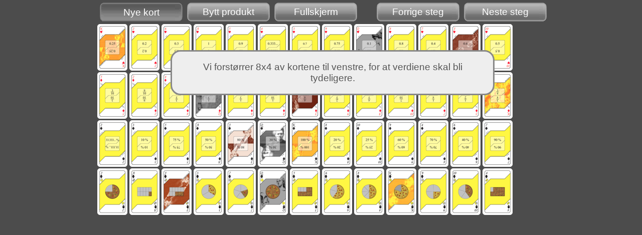

--- FILE ---
content_type: text/html; charset=UTF-8
request_url: http://getsmart.no/no/walkthrough/product_3/step_3/seed_942395424
body_size: 9954
content:
<!DOCTYPE html PUBLIC "-//W3C//DTD XHTML 1.0 Strict//EN"
      "http://www.w3.org/TR/xhtml1/DTD/xhtml1-strict.dtd">

<html xmlns="http://www.w3.org/1999/xhtml">

<head>
    <meta http-equiv="Content-Type" content="text/html;charset=utf-8" />
    <link rel="stylesheet" type="text/css" href="/css/walkthrough.css" media="screen" />
    <title>getSmart Gjennomgang</title>
</head>

<body>

<div id='container'><div id='controls'>
<div id='outlay'>
<a id='newcards' class='downloadButtonInactive' href='#'><span>Nye kort</span></a>
<a id='chngprod' class='downloadButtonActive' href='/no/walkthrough/product_3/step_3/seed_942395424/select_product'><span>Bytt produkt</span></a>
<a id='flscreen' class='downloadButtonActive' href='/no/walkthrough/product_3/step_3/seed_942395424/fullscreen'><span>Fullskjerm</span></a>
</div>

<div id='steps'>
<a id='laststep' class='downloadButtonActive' href='/no/walkthrough/product_3/step_2/seed_942395424'><span>Forrige steg</span></a>
<a id='nextstep' class='downloadButtonActive' href='/no/walkthrough/product_3/step_4/seed_942395424'><span>Neste steg</span></a>
</div>
</div>

<div id='cards'>

<ul id='hearts'>
<li><a href='/img/products/cards/3/300px/fronts/hearts/K.png'><img class='card_13' alt='hearts_K' src='/img/products/cards/3/60px/fronts/hearts/K.png' /></a></li>
<li><a href='/img/products/cards/3/300px/fronts/hearts/2.png'><img class='card_13' alt='hearts_2' src='/img/products/cards/3/60px/fronts/hearts/2.png' /></a></li>
<li><a href='/img/products/cards/3/300px/fronts/hearts/6.png'><img class='card_13' alt='hearts_6' src='/img/products/cards/3/60px/fronts/hearts/6.png' /></a></li>
<li><a href='/img/products/cards/3/300px/fronts/hearts/A.png'><img class='card_13' alt='hearts_A' src='/img/products/cards/3/60px/fronts/hearts/A.png' /></a></li>
<li><a href='/img/products/cards/3/300px/fronts/hearts/5.png'><img class='card_13' alt='hearts_5' src='/img/products/cards/3/60px/fronts/hearts/5.png' /></a></li>
<li><a href='/img/products/cards/3/300px/fronts/hearts/4.png'><img class='card_13' alt='hearts_4' src='/img/products/cards/3/60px/fronts/hearts/4.png' /></a></li>
<li><a href='/img/products/cards/3/300px/fronts/hearts/3.png'><img class='card_13' alt='hearts_3' src='/img/products/cards/3/60px/fronts/hearts/3.png' /></a></li>
<li><a href='/img/products/cards/3/300px/fronts/hearts/9.png'><img class='card_13' alt='hearts_9' src='/img/products/cards/3/60px/fronts/hearts/9.png' /></a></li>
<li><a href='/img/products/cards/3/300px/fronts/hearts/Q.png'><img class='card_13' alt='hearts_Q' src='/img/products/cards/3/60px/fronts/hearts/Q.png' /></a></li>
<li><a href='/img/products/cards/3/300px/fronts/hearts/8.png'><img class='card_13' alt='hearts_8' src='/img/products/cards/3/60px/fronts/hearts/8.png' /></a></li>
<li><a href='/img/products/cards/3/300px/fronts/hearts/7.png'><img class='card_13' alt='hearts_7' src='/img/products/cards/3/60px/fronts/hearts/7.png' /></a></li>
<li><a href='/img/products/cards/3/300px/fronts/hearts/J.png'><img class='card_13' alt='hearts_J' src='/img/products/cards/3/60px/fronts/hearts/J.png' /></a></li>
<li><a href='/img/products/cards/3/300px/fronts/hearts/10.png'><img class='card_13' alt='hearts_10' src='/img/products/cards/3/60px/fronts/hearts/10.png' /></a></li>
</ul>

<ul id='diamonds'>
<li><a href='/img/products/cards/3/300px/fronts/diamonds/5.png'><img class='card_13' alt='diamonds_5' src='/img/products/cards/3/60px/fronts/diamonds/5.png' /></a></li>
<li><a href='/img/products/cards/3/300px/fronts/diamonds/2.png'><img class='card_13' alt='diamonds_2' src='/img/products/cards/3/60px/fronts/diamonds/2.png' /></a></li>
<li><a href='/img/products/cards/3/300px/fronts/diamonds/4.png'><img class='card_13' alt='diamonds_4' src='/img/products/cards/3/60px/fronts/diamonds/4.png' /></a></li>
<li><a href='/img/products/cards/3/300px/fronts/diamonds/Q.png'><img class='card_13' alt='diamonds_Q' src='/img/products/cards/3/60px/fronts/diamonds/Q.png' /></a></li>
<li><a href='/img/products/cards/3/300px/fronts/diamonds/6.png'><img class='card_13' alt='diamonds_6' src='/img/products/cards/3/60px/fronts/diamonds/6.png' /></a></li>
<li><a href='/img/products/cards/3/300px/fronts/diamonds/8.png'><img class='card_13' alt='diamonds_8' src='/img/products/cards/3/60px/fronts/diamonds/8.png' /></a></li>
<li><a href='/img/products/cards/3/300px/fronts/diamonds/J.png'><img class='card_13' alt='diamonds_J' src='/img/products/cards/3/60px/fronts/diamonds/J.png' /></a></li>
<li><a href='/img/products/cards/3/300px/fronts/diamonds/9.png'><img class='card_13' alt='diamonds_9' src='/img/products/cards/3/60px/fronts/diamonds/9.png' /></a></li>
<li><a href='/img/products/cards/3/300px/fronts/diamonds/A.png'><img class='card_13' alt='diamonds_A' src='/img/products/cards/3/60px/fronts/diamonds/A.png' /></a></li>
<li><a href='/img/products/cards/3/300px/fronts/diamonds/10.png'><img class='card_13' alt='diamonds_10' src='/img/products/cards/3/60px/fronts/diamonds/10.png' /></a></li>
<li><a href='/img/products/cards/3/300px/fronts/diamonds/7.png'><img class='card_13' alt='diamonds_7' src='/img/products/cards/3/60px/fronts/diamonds/7.png' /></a></li>
<li><a href='/img/products/cards/3/300px/fronts/diamonds/3.png'><img class='card_13' alt='diamonds_3' src='/img/products/cards/3/60px/fronts/diamonds/3.png' /></a></li>
<li><a href='/img/products/cards/3/300px/fronts/diamonds/K.png'><img class='card_13' alt='diamonds_K' src='/img/products/cards/3/60px/fronts/diamonds/K.png' /></a></li>
</ul>

<ul id='clubs'>
<li><a href='/img/products/cards/3/300px/fronts/clubs/2.png'><img class='card_13' alt='clubs_2' src='/img/products/cards/3/60px/fronts/clubs/2.png' /></a></li>
<li><a href='/img/products/cards/3/300px/fronts/clubs/3.png'><img class='card_13' alt='clubs_3' src='/img/products/cards/3/60px/fronts/clubs/3.png' /></a></li>
<li><a href='/img/products/cards/3/300px/fronts/clubs/5.png'><img class='card_13' alt='clubs_5' src='/img/products/cards/3/60px/fronts/clubs/5.png' /></a></li>
<li><a href='/img/products/cards/3/300px/fronts/clubs/A.png'><img class='card_13' alt='clubs_A' src='/img/products/cards/3/60px/fronts/clubs/A.png' /></a></li>
<li><a href='/img/products/cards/3/300px/fronts/clubs/J.png'><img class='card_13' alt='clubs_J' src='/img/products/cards/3/60px/fronts/clubs/J.png' /></a></li>
<li><a href='/img/products/cards/3/300px/fronts/clubs/Q.png'><img class='card_13' alt='clubs_Q' src='/img/products/cards/3/60px/fronts/clubs/Q.png' /></a></li>
<li><a href='/img/products/cards/3/300px/fronts/clubs/K.png'><img class='card_13' alt='clubs_K' src='/img/products/cards/3/60px/fronts/clubs/K.png' /></a></li>
<li><a href='/img/products/cards/3/300px/fronts/clubs/8.png'><img class='card_13' alt='clubs_8' src='/img/products/cards/3/60px/fronts/clubs/8.png' /></a></li>
<li><a href='/img/products/cards/3/300px/fronts/clubs/10.png'><img class='card_13' alt='clubs_10' src='/img/products/cards/3/60px/fronts/clubs/10.png' /></a></li>
<li><a href='/img/products/cards/3/300px/fronts/clubs/9.png'><img class='card_13' alt='clubs_9' src='/img/products/cards/3/60px/fronts/clubs/9.png' /></a></li>
<li><a href='/img/products/cards/3/300px/fronts/clubs/4.png'><img class='card_13' alt='clubs_4' src='/img/products/cards/3/60px/fronts/clubs/4.png' /></a></li>
<li><a href='/img/products/cards/3/300px/fronts/clubs/6.png'><img class='card_13' alt='clubs_6' src='/img/products/cards/3/60px/fronts/clubs/6.png' /></a></li>
<li><a href='/img/products/cards/3/300px/fronts/clubs/7.png'><img class='card_13' alt='clubs_7' src='/img/products/cards/3/60px/fronts/clubs/7.png' /></a></li>
</ul>

<ul id='spades'>
<li><a href='/img/products/cards/3/300px/fronts/spades/2.png'><img class='card_13' alt='spades_2' src='/img/products/cards/3/60px/fronts/spades/2.png' /></a></li>
<li><a href='/img/products/cards/3/300px/fronts/spades/A.png'><img class='card_13' alt='spades_A' src='/img/products/cards/3/60px/fronts/spades/A.png' /></a></li>
<li><a href='/img/products/cards/3/300px/fronts/spades/J.png'><img class='card_13' alt='spades_J' src='/img/products/cards/3/60px/fronts/spades/J.png' /></a></li>
<li><a href='/img/products/cards/3/300px/fronts/spades/3.png'><img class='card_13' alt='spades_3' src='/img/products/cards/3/60px/fronts/spades/3.png' /></a></li>
<li><a href='/img/products/cards/3/300px/fronts/spades/7.png'><img class='card_13' alt='spades_7' src='/img/products/cards/3/60px/fronts/spades/7.png' /></a></li>
<li><a href='/img/products/cards/3/300px/fronts/spades/Q.png'><img class='card_13' alt='spades_Q' src='/img/products/cards/3/60px/fronts/spades/Q.png' /></a></li>
<li><a href='/img/products/cards/3/300px/fronts/spades/5.png'><img class='card_13' alt='spades_5' src='/img/products/cards/3/60px/fronts/spades/5.png' /></a></li>
<li><a href='/img/products/cards/3/300px/fronts/spades/6.png'><img class='card_13' alt='spades_6' src='/img/products/cards/3/60px/fronts/spades/6.png' /></a></li>
<li><a href='/img/products/cards/3/300px/fronts/spades/8.png'><img class='card_13' alt='spades_8' src='/img/products/cards/3/60px/fronts/spades/8.png' /></a></li>
<li><a href='/img/products/cards/3/300px/fronts/spades/K.png'><img class='card_13' alt='spades_K' src='/img/products/cards/3/60px/fronts/spades/K.png' /></a></li>
<li><a href='/img/products/cards/3/300px/fronts/spades/9.png'><img class='card_13' alt='spades_9' src='/img/products/cards/3/60px/fronts/spades/9.png' /></a></li>
<li><a href='/img/products/cards/3/300px/fronts/spades/10.png'><img class='card_13' alt='spades_10' src='/img/products/cards/3/60px/fronts/spades/10.png' /></a></li>
<li><a href='/img/products/cards/3/300px/fronts/spades/4.png'><img class='card_13' alt='spades_4' src='/img/products/cards/3/60px/fronts/spades/4.png' /></a></li>
</ul>
</div>

<div class='infobox' id='explanation'>
<p class='center'>Vi forstørrer 8x4 av kortene til venstre, for at verdiene skal bli tydeligere.</p>
</div>
</div>
</body>
</html>

--- FILE ---
content_type: text/css
request_url: http://getsmart.no/css/walkthrough.css
body_size: 3189
content:
* {
    margin: 0;
    padding: 0;
}

img { border: none; }

body { background-color: #4c4c4c; }

p, span, table {
    font: 14pt Arial,sans-serif;
    color: #555;
}

table {
    margin: 20px auto;
    border-spacing: 15px;
}

.center { text-align: center; }

.left { text-align: left; }

/********************/

div#container {
    width: 900px;
    margin: 0 auto;
}

/********************/

div#cards ul{
    list-style: none;
    overflow: hidden;
}

div#cards ul li {
   display: inline;
   margin-bottom: -6px;
   float: left;
}

img.card_13 {
    margin-left: 4px;
    margin-bottom: 5px;
}

img.card_8 {
    border: 6px solid #4c4c4c;
    border-radius: 15px;
}

img.border {
    border-style: dotted;
    border-color: red;
}

img.gone {
    width: 0px;
    margin-left: 100px;
}

/********************/

div.infobox {
    background-color: #eee;
    border-radius: 20px;
    border: 3px solid #888;
    left: 50%;
    margin-left: -300px;
    padding: 20px 20px 0 20px;
    position: absolute;
    top: 100px;
    vertical-align: middle;
    width: 600px;
}

div.product_selection_box {
    background-color: #eee;
    border-radius: 20px;
    border: 3px solid #888;
    left: 50%;
    margin-left: -400px;
    padding: 10px;
    position: absolute;
    top: 25px;
    vertical-align: middle;
    width: 800px;
}

div.infobox p { margin-bottom: 20px; }

div.infobox img#solution_card {
    float: right;
    margin-left: 20px;
    margin-bottom: 20px;
}

div.product_selection_box a#close {
    float: right;
    margin: -25px -25px 0 0;
}

div.product_selection_box img.product {
    border: 3px solid #eee;
    width: 100px;
}

div#prodsel ul {
    list-style-type: none;
    overflow: hidden;
    width: 100%;
}

div#prodsel ul li {
   display: inline;
   margin-left: 5px;
   float: left;
}

/********************/

div#controls {
    overflow: hidden;
    margin-top: 5px;
    margin-bottom: -15px;
}

div#controls div#steps { float: right; }

/********************/

a.downloadButtonActive,
a.downloadButtonInactive {
    background: transparent url('/img/bg_walkthroughButton_a.gif') no-repeat scroll top right;
    border: none;
    display: block;
    float: left;
    height: 38px;
    margin-bottom: 20px;
    padding-right: 15px; /* sliding doors padding */
    text-decoration: none;
    margin-right: auto;
    margin-left: 9px;
    text-align: center;
    width: 150px;
}

/* IE Fix */
a.downloadButtonActive:visited { border: none; }

a.downloadButtonActive:hover {
    background-position: center right;
    text-decoration: none;
}

a.downloadButtonActive:hover span { background-position: center left; }

a.downloadButtonActive span,
a.downloadButtonInactive span {
    background: transparent url('/img/bg_walkthroughButton_span.gif') no-repeat;
    color: white;
    display: block;
    line-height: 28px;
    padding: 5px 0 5px 15px;
}

a.downloadButtonActive:active,
a.downloadButtonInactive {
    background-position: bottom right;
    outline: none; /* hide dotted outline in Firefox */
}

a.downloadButtonActive:active span,
a.downloadButtonInactive span {
    background-position: bottom left;
    padding: 6px 0 4px 15px; /* push text down 1px */
}
